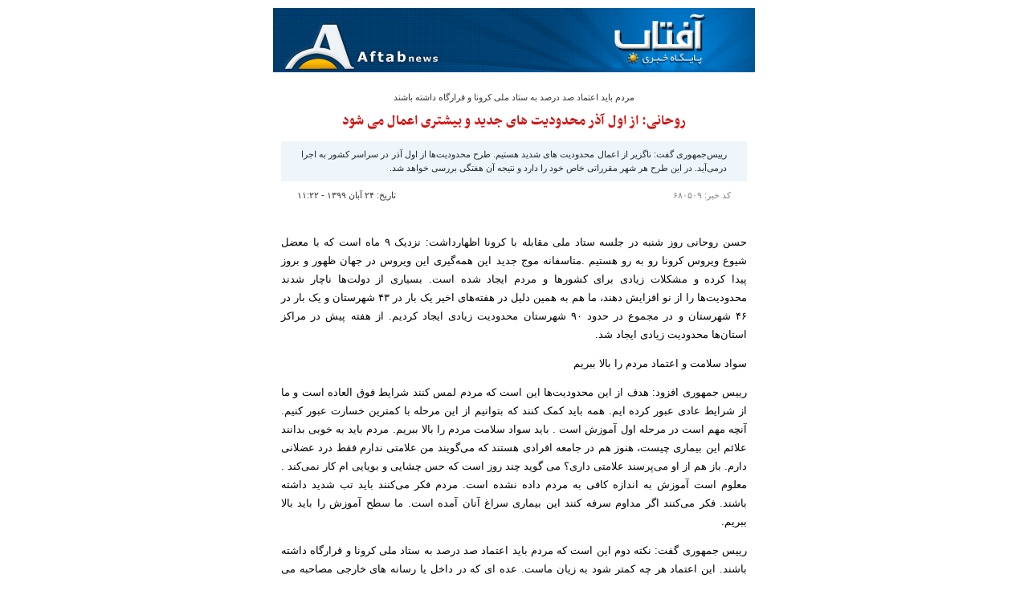

--- FILE ---
content_type: text/html; charset=utf-8
request_url: https://aftabnews.ir/fa/print/680509
body_size: 4687
content:
 <!DOCTYPE html> <html> <head> <meta http-equiv="Content-Type" content="text/html; charset=UTF-8"> <meta name="robots" content="noindex,nofollow"> <link href="/client/themes/fa/main/css/content_95288.css" type=text/css rel=stylesheet> <style type="text/css"> body { 	background: #FFF; 	padding: 0px; 	cursor: default; 	margin-top: 10px; 	margin-bottom: 1px; 	margin-left: 0px; 	margin-right: 0px; 	font-family: tahoma; 	text-align: center; } </style> <title>نسخه چاپی</title> </head> <body onload="window.print();"> 	<div align="center" dir="rtl" style="width:680px;margin: auto;"> 		<div class="print_logo_c"> 	<img src="/client/themes/fa/main/img/print_logo.gif" class="center_img"> </div> <div class="news_print_container">     <div class="news_rutitr">مردم باید اعتماد صد درصد به ستاد ملی کرونا و قرارگاه داشته باشند</div>     <div class="title_c">روحانی: از اول آذر محدودیت های جدید و بیشتری اعمال می شود</div>              <div class="print_subtitle">رییس‌جمهوری گفت: ‌ناگزیر از اعمال محدودیت های شدید هستیم. طرح محدودیت‌ها از اول آذر در سراسر کشور به اجرا درمی‌آید. در این طرح هر شهر مقرراتی خاص خود را دارد و نتیجه آن هفتگی بررسی خواهد شد.</div>          <div class="news_print_content">         <div class="rutitr print_id">کد خبر: ۶۸۰۵۰۹</div>         <div class="rutitr print_date">تاریخ: ۲۴ آبان ۱۳۹۹ - ۱۱:۲۲</div>         <div class="wrapper"></div>     </div>     <div class="body"><p style="text-align: justify;">حسن روحانی روز شنبه در جلسه ستاد ملی مقابله با کرونا اظهارداشت: نزدیک ۹ ماه است که با معضل شیوع ویروس کرونا رو به رو هستیم .متاسفانه موج جدید این همه&zwnj;گیری این ویروس در جهان ظهور و بروز پیدا کرده و مشکلات زیادی برای کشورها و مردم ایجاد شده است. بسیاری از دولت&zwnj;ها ناچار شدند محدودیت&zwnj;ها را از نو افزایش دهند، ما هم به همین دلیل در هفته&zwnj;های اخیر یک بار در ۴۳ شهرستان و یک بار در ۴۶ شهرستان و در مجموع در حدود ۹۰ شهرستان محدودیت زیادی ایجاد کردیم. از هفته پیش در مراکز استان&zwnj;ها محدودیت زیادی ایجاد شد.</p>
<p style="text-align: justify;">سواد سلامت و اعتماد مردم را بالا ببریم</p>
<p style="text-align: justify;">رییس جمهوری افزود: هدف از این محدودیت&zwnj;ها این است که مردم لمس کنند شرایط فوق العاده است و ما از شرایط عادی عبور کرده ایم. همه باید کمک کنند که بتوانیم از این مرحله با کمترین خسارت عبور کنیم. آنچه مهم است در مرحله اول آموزش است . باید سواد سلامت مردم را بالا ببریم. مردم باید به خوبی بدانند علائم این بیماری چیست، هنوز هم در جامعه افرادی هستند که می&zwnj;گویند من علامتی ندارم فقط درد عضلانی دارم. باز هم از او می&zwnj;پرسند علامتی داری؟ می گوید چند روز است که حس چشایی و بویایی ام کار نمی&zwnj;کند . معلوم است آموزش به اندازه کافی به مردم داده نشده است. مردم فکر می&zwnj;کنند باید تب شدید داشته باشند. فکر می&zwnj;کنند اگر مداوم سرفه کنند این بیماری سراغ آنان آمده است. ما سطح آموزش را باید بالا ببریم.</p>
<p style="text-align: justify;">رییس جمهوری گفت: نکته دوم این است که مردم باید اعتماد صد درصد به ستاد ملی کرونا و قرارگاه داشته باشند. این اعتماد هر چه کمتر شود به زیان ماست. عده ای که در داخل یا رسانه های خارجی مصاحبه می کنند و انتقادهای ناپخته را بیان میکنند باید بدانند هر چیزی که اعتماد مردم را به ستاد ملی کرونا، قرارگاه و وزارت بهداشت کاهش دهد به ضرر جامعه است. به محض این که اعتماد کم شود دقت مردم برای اجرای مصوبات کم می&zwnj;شود و اصل موضع هم همین است. همه باید توجه کنیم برای این که پروتکل&zwnj;ها اجرایی شود.</p>
<p style="text-align: justify;">وی گفت: سوم این که دولت و آنان که به دولت یاری می رسانند به الزامات پروتکل توجه کنند. وقتی پروتکلی اعلام می کنیم الزاماتی دارد .وقتی می&zwnj;گوییم ماسک بزنید، ماسک باید به وفور با قیمت کم در اختیار مردم باشد. البته هم اکنون برای تهیه ماسک مشکلی نیست، مشکل حل شده است. دولت الکترونیک باید لحظه به لحظه توسعه یابد . وزیر بهداشت می گوید روز برای ما مهم نیست ساعت مهم است. ما باید تا حد امکان همه کارها را به فضای دیجیتال و فضای مجازی ببریم تا مردم نیازمند نباشند به ادارات مراجعه کنند.</p>
<p style="text-align: justify;">روحانی تاکید کرد: باید تجهیزات و امکانات در اختیار نیروهای مسلح باشد که البته در اختیار است. خستگی برای کادر درمان ایجاد شده که نیروهای مسلح می توانند آن را کاهش دهند. همچنین تمام بیمارستان&zwnj;هایی که مربوط به وزارت بهداشت نیست باید همه به کار گرفته شوند.</p>
<p style="text-align: justify;"><strong>اساس کار این است که تجمع و تردد به حداقل برسد</strong></p>
<p style="text-align: justify;">روحانی درباره ضمانت اجرا اظهار داشت: اگر مصوباتی تایید و ابلاغ شود و توسط عده&zwnj; و اقلیتی اجرا نشود، باید با آنها برخورد شود. اگر برخورد نشود، کل کار معطل می ماند. بیشترین مسئولیت در این باره با قرارگاه است.</p>
<p style="text-align: justify;">وی با تاکید بر اینکه اساس کار این است که تجمع و تردد به حداقل ممکن برسد، تصریح کرد: اگر تردد و تجمع کم شود بسیاری از مسائل ما حل خواهد شد. در بسیاری از شهرها افزایش ابتلاها به خاطر تجمع غیرضرور و غیرقانونی است. یک تیم فوتبال پیروز شده، دلیلی بر تجمع نیست.. دو هفته بعد از هر حادثه تعداد مراجعه به بیمارستان ها زیاد شده و بعد از سه، چهار هفته مراجعه به آرامستان بیشتر می&zwnj;شود.</p>
<p style="text-align: justify;"><strong>تجمع مشهد مجوز نداشت</strong></p>
<p style="text-align: justify;">رئیس&zwnj;جمهور اظهار داشت: در شهری مانند مشهد، اجتماعی درست می&zwnj;شود، رنگ و بوی مذهبی داشته ولی مجوز نداشته است. مشهد در روزهای گذشته در برخی از روزها از نظر آماری وضعیتش از تهران هم بدتر بود و از هر کسی می&zwnj;پرسیم می&zwnj;گویند مجوزی نداشتند. اصل تجمع و تردد که هر کدام ضروری نیست، باید کنار بگذاریم مورد توجه ما باشد.</p>
<p style="text-align: justify;">روحانی مسئله بیماریابی را مهم برشمرد و خاطرنشان کرد: در جامعه کسانی که مبتلا به ویروس می&zwnj;شوند، ۸۰ درصد علامت روشن ندارند یا کم است. کسانی که علامت آشکار دارند، ۲۰ درصد است. چون این افراد علامت ندارند، فکر می&zwnj;کنند سالم هستند و دیگران را مبتلا می&zwnj;کنند. باید تست تشخیصی را افزایش دهیم. وزارت بهداشت خود را برای این کار آماده کرده و دولت آماده یاری&zwnj;رسانی است. شرکت&zwnj;های دانش&zwnj;بنیان هم کمک می&zwnj;کنند تا کیت&zwnj;های تشخیصی که در زمان کوتاه جواب دهند را افزایش دهیم.</p>
<p style="text-align: justify;">وی با تاکید بر جداسازی مبتلایان از افراد سالم ابراز داشت: فرد مبتلا باید از جامعه جدا شود. برای جداسازی فرد باید در مکانی قرنطینه شود و اگر این کار رخ نداد، باید با آن فرد برخورد کرد. در ردیابی بیماران وزارت ارتباطات باید کمک کند.</p>
<p style="text-align: justify;">رئیس شورای عالی امنیت ملی افزود: وقتی این مراحل را پیش می&zwnj;رویم ولی موثر نمی&zwnj;شود، ناچاریم محدودیت شدیدی قائل شویم. اکنون در شرایطی هستیم که ناچار به افزایش محدودیت&zwnj;ها هستیم. امروز تصمیم کلی درباره محدودیت&zwnj;ها گرفتیم که از اول آذر این طرح اجرایی می&zwnj;شود.</p>
<p style="text-align: justify;">روحانی با بیان اینکه تصمیم محدودیت برای کل کشور است و هفتگی بررسی می&zwnj;شود، عنوان کرد: هر شهری بنا به ویژگی&zwnj;هایی که دارد، مقرراتی برایش تعیین می&zwnj;شود. جزییاتی وجود دارد که این هفته تعیین می&zwnj;شود. این طرح اساس آن تا پایان کرونا ادامه خواهد داشت و قرارگاه و وزارت بهداشت بیشترین مسئولیت را برای آن برعهده دارند.</p>
<p style="text-align: justify;">وی با بیان اینکه مردم باید باور کنند این بیماری و ویروس حالا حالا مهمان ناخوانده جامعه ماست، یادآور شد: ممکن است این ویروس تا سال آینده هم باشد چون هنوز به درمان و واکسن قطعی نرسیده&zwnj;ایم. حرف&zwnj;هایی درباره داروهای موثر گفته می&zwnj;شود ولی داروی قطعی و واکسن قطعی نیست و تا زمانی که به اندازه کافی به مردم نرسد و استفاده شود نمی&zwnj;شود گفت کرونا تمام شده است.</p>
<p style="text-align: justify;">رئیس&zwnj;جمهور با تاکید بر اینکه راهی جز مراقبت از خود، اقوام و خانواده خود نداریم، عنوان کرد: با این مراقبت پیش برویم و دستورالعمل&zwnj;ها را اجرا کنیم تا ابتلا کم می&zwnj;شود، ابتلاها زودتشخیص انجام و درمان زودهنگام انجام شود. هدف این است که فوتی&zwnj;ها و مرگ و میر کمتر شود.</p>
<p style="text-align: justify;">رییس&zwnj;جمهوری با اشاره به طرحی که کلیات آن امروز تصویب شد و نهایی می&zwnj;شود و از شنبه اول آذرماه در کشور اجرایی و عملیاتی می&zwnj;شود، اظهار داشت: درست است که ظاهر این طرح به سبک تعطیلات برخی از مشاغل و بخش&zwnj;های فرهنگی- آموزشی یا در مواردی جریمه ظهور و بروز دارد اما واقعیت این است که ما می&zwnj;خواهیم به مردم هشدار بدهیم که با همه این تعطیلات مردم احساس کنند که این مساله مهم است و ما در یک شرایطی ویژه قرار داریم.</p>
<p style="text-align: justify;">روحانی با بیان اینکه این ویروس، ویروس اسفند و فروردین نیست، تاکید کرد: برخی از مردم فکر می&zwnj;کنند که گذشتیم و عبور کردیم ولی این ویروس، آن ویروسی نیست که از آن عبور کردیم. این ویروس جهش&zwnj;یافته است و سرعت انتقال آن و اذیت و آزار آن بیشتر است.</p>
<p style="text-align: justify;">وی تصریح کرد: همه دنیا هم همین را عنوان می&zwnj;کنند و کشورهای مختلف هم با همین شرایط مواجه شده&zwnj;اند. متخصصین ما هم در کشور و وزارت بهداشت درمان هم می&zwnj;گویند که سرعت انتقال ویروس نسبت به اسفند سال گذشته و فروردین امسال ۹ برابر شده است. بنابر این شرایط متفاوت است و ما باید بیشتر مراعات کنیم مخصوصا آنهایی که راننده یک خودرویی در حمل و نقل عمومی هستند. خیلی مهم است که راننده سالم باشد اگر راننده&zwnj;ای در تاکسی&zwnj; یا تاکسی&zwnj;های الکترونیکی خدای نکرده آلوده باشد، از صبح تا شب هر مسافری را که سوار می&zwnj;کند، به این ویروس مبتلا می&zwnj;شوند.</p>
<p style="text-align: justify;">روحانی گفت: ان&zwnj;شاءالله تست سریع که بیاید باید برنامه&zwnj;ریزی خاصی برای آنهایی که مردم بیشتر با آنها در رفت و آمد هستند، صورت بگیرد. خود بیمارستان&zwnj;ها، مطب&zwnj;ها، فروشگاه&zwnj;ها و جاهایی که مردم تردد بیشتری دارند باید بیشتر مورد مراعات قرار بگیرد تا از این مسئله عبور کنیم.</p>
<p style="text-align: justify;">وی افزود: امروز چهارچوب یک طرح مهمی را به تصویب رساندیم که سخنگوی ستاد ملی مصوبات امروز و تصمیماتی را که در زمینه بیمه و مالیات گرفتیم را برای مردم توضیح می&zwnj;دهد.امیدواریم با کمک و یاری هم و مراعات پروتکل&zwnj;های بهداشتی همانطور که از دور اول سرافراز بیرون آمدیم- در دور اول همه دنیا گرفتار بودند ما هم گرفتار بودیم - از این دور که دور سخت&zwnj;تری هم هست، سرافراز عبور کنیم.</p></div> 	<div class="wrapper"></div> </div> 	</div> </body> </html>

--- FILE ---
content_type: text/css
request_url: https://aftabnews.ir/client/themes/fa/main/css/content_95288.css
body_size: 3506
content:
@font-face{font-family:'nassim-bold';src:url('/client/themes/fa/main/fonts/nassim-bold.eot?#') format('eot'), url('/client/themes/fa/main/fonts/nassim-bold.woff') format('woff'),url('/client/themes/fa/main/fonts/nassim-bold.ttf') format('truetype');font-display:swap;}.htag{padding:0 !important;margin:0 !important;font-weight:normal !important;}a{color:#1809A6;outline:none;}a:hover{color:#bb0003;}a:active{color:#000;}.pic{border:1px solid #000000;}.picLink{border:0;text-decoration:none;}.htitr{font:10pt Arial;font-weight:bold;color:#824E00;}.title{font:16px Arial;font-weight:bold;color:#9A1010;}.galery_title3{font:25px/28px nassim-bold;color:#fab001;text-decoration:none;display:block;direction:rtl;text-align:right;}.galery_title3:hover{color:#fab001;}.galery_lead{font:12px/20px tahoma;color:#c9c9c9;direction:rtl;text-align:right;}.title_c{color:#d11514;font:20px nassim-bold;text-align:center;margin-bottom:10px;margin-top:4px;}h1.title a{text-decoration:none;font:20px nassim-bold;color:#D11514;}h1.title a:hover{color:#252525;}.subtitle, .print_subtitle{background-color:#eef5fb;font:11px/160% tahoma, Arial;padding:8px 25px;margin-top:10px;text-align:justify;color:#24292d;}.print_subtitle{margin:0 auto 5px auto;}.body{font:13px/180% Tahoma, Arial;font-weight:normal;color:#010101;margin-top:10px;text-align:justify;}p.float-left{float:left;margin:0 0.5em 0 0;background:#ffffff;border:0 dotted #cd853f;}div.float-right{float:right;margin:1px;background:#FFF;border:1px solid gray;}.rutitr{font:11px/24px tahoma, arial, helvetica;color:#363636;}.rutitr2{font:11px/24px tahoma, arial, helvetica;color:#363636;display:block;text-align:center;width:100%;}.news_rutitr{color:#363636;font:11px/24px tahoma,arial,helvetica;text-align:center;}.rutitr_khv{font:11px/28px tahoma, arial, helvetica;color:#808080;margin-right:15px;height:22px;overflow:hidden;}.title_khv{background:url('/client/themes/fa/main/img/bolet_khv.gif') no-repeat right 10px;font:19px/32px nassim-bold;color:#035a9d;display:block;text-decoration:none;margin-right:12px;text-indent:5px;padding-right:12px;}.title_khv:hover{color:#d11514;}.lead_khv{font:11px/18px tahoma;color:#000;display:block;height:75px;overflow:hidden;width:100%;}.wrapper{clear:both;height:0;overflow:hidden;}.title5_khv{background:url('/client/themes/fa/main/img/bolet_ar_khv.gif') no-repeat right 5px;font:11px tahoma;color:#035A9D;text-decoration:none;text-indent:12px;display:block;}.titr1{font:11px tahoma, arial, helvetica;font-weight:normal;text-decoration:none;text-align:justify}.titr1:hover{text-decoration:none;}.title5_tarin{font:normal 11px Tahoma;text-decoration:none;text-align:justify;direction:rtl;display:block;line-height:140%;color:#232524;padding-right:10px;}.img_tarin{float:right;padding:11px 0 0 3px;}.titr_melal{font:16px/20px nassim-bold;color:#004ead;text-decoration:none;text-align:center;direction:rtl;display:block;width:100%;}.title_melal{background:url('/client/themes/fa/main/img/bolet_r_box.gif') no-repeat right 8px;font:12px/17px tahoma;color:#494949;text-decoration:none;direction:rtl;display:block;padding-right:10px;}.title_akhv{font:11px/18px tahoma;color:#024073;display:block;text-decoration:none;}.title1{font:13px Tahoma;text-align:right;direction:rtl;text-decoration:none;}.title2{font:16px Times New Roman;font-weight:bold;text-decoration:none;text-align:right;direction:rtl;line-height:130%;}.title3{font:16px Times New Roman;font-weight:bold;text-decoration:none;text-align:right;direction:rtl;line-height:130%;margin-bottom:10px;}.title4{font:normal 8pt Tahoma;text-decoration:none;text-align:justify;direction:rtl;}.title5{font:normal 8pt Tahoma;text-decoration:none;text-align:justify;direction:rtl;display:block;background:url('/client/themes/fa/main/img/dot.gif') no-repeat right 7px;text-indent:9px;line-height:150%;color:#232524;}.title5:hover{}.title5_porbazdid{font:normal 8pt Tahoma;text-decoration:none;text-align:justify;direction:rtl;display:block;line-height:150%;color:#232524;padding-right:11px;}.title5_porbazdid_ax , .title5_porbazdid_ax2{font:normal 8pt Tahoma;text-decoration:none;text-align:justify;direction:rtl;display:block;line-height:150%;color:#232524;padding-right:11px;text-indent:8px;background:url('/client/themes/fa/main/img/doorbin_titr_n.gif') no-repeat right 6px;}.title5_porbazdid_ax:hover, .title5_porbazdid_ax2:hover{background:url('/client/themes/fa/main/img/doorbin_titr_o.gif') no-repeat right 6px;}.title5_porbazdid_film , .title5_porbazdid_film2{font:normal 8pt Tahoma;text-decoration:none;text-align:justify;direction:rtl;display:block;line-height:150%;color:#232524;padding-right:11px;text-indent:8px;background:url('/client/themes/fa/main/img/video.png') no-repeat right 6px;}.title5_porbazdid_film:hover, .title5_porbazdid_film2:hover{background:url('/client/themes/fa/main/img/video_o.png') no-repeat right 6px;}@media only screen and (max-width:1199px){.title5_porbazdid{text-align:right;}}.title5_porbazdid:hover{color:#006dbf;}.title_yaddasht{font:bold 14px/20px Arial;color:#014073;text-decoration:none;display:block;direction:rtl;text-align:center;}.title_yaddasht:hover{color:#b91013;}.img_akhv{border:1px solid #c1bdbc;padding:4px;}.galery_rutitr{font:13px/17px tahoma;color:#e4e4e2;direction:rtl;text-align:right;}.lead1{font:11px tahoma, arial, 'Times New Roman';color:#000000;font-weight:normal;text-decoration:none;text-align:justify;line-height:213%;}.lead2{font:11px tahoma, arial, 'Times New Roman';color:#000000;font-weight:normal;text-decoration:none;text-align:justify;line-height:180%;}.author{font:11px tahoma, arial;color:#000000;font-weight:normal;text-decoration:none;text-align:justify;line-height:160%;padding-top:5px;}.pr_img{padding:3px;border:1px solid silver;background-color:#F3F1F4;}.fr{float:right;padding:3px;border:1px solid silver;background-color:#F3F1F4;}td .fr_melal{width:335px;height:223px;}td .pad-left-bn{width:345px;height:338px;}td .main_box_r{width:747px;height:300px;}.fr_melal{float:right;border:0;margin-bottom:7px;width:100%;}.img_yaddsht{padding:4px;background-color:#fff;border:1px solid #065a9a;}.fl{float:left;padding:3px;border:1px solid silver;background-color:#F3F1F4;}.headline{font:8pt tahoma;MARGIN:5pt;WIDTH:100%;TEXT-ALIGN:justify;padding:5pt 3pt;}.text11{font:11px tahoma, arial, helvetica;color:#000000;font-weight:normal;text-decoration:none;text-align:justify}.text10{font:14px Arial;font-weight:bold;text-decoration:none;}.text10:hover{font:14px Arial;font-weight:bold;text-decoration:none;}.text16{font:16px 'Times New Roman', tahoma, Arial;text-decoration:none;font-weight:bold;}.page_title{font:18px nassim-bold;color:#000000;text-decoration:none;text-indent:15px;padding-bottom:5px;}.news_print_container{width:580px;margin:auto;margin-bottom:30px;}.news_print_content{width:540px;margin-top:5px;margin-bottom:35px;}.print_id{float:right;width:100px;text-align:right;color:#868686 !important;}.print_date{float:right;width:440px;text-align:left;}.print_logo_c{margin-bottom:15px;}.save_body{background:#FFF;padding:0;cursor:default;margin:10px 0 1px 0;font-family:tahoma;text-align:center;}.save_page{width:680px;margin:auto;text-align:center;}.news_source{font:11px tahoma;color:#1809A6;text-decoration:none;}.title_adv{font:bold 15px Times New Roman;color:#000;padding-top:10px;}.cont_adv{padding:15px;font:12px/180% tahoma;}.cont_adv p{margin:0;padding:0;}.cont_adv a{text-decoration:none;color:#2D5D81;}.bargozide_bg1{padding-bottom:6px;padding-right:12px;padding-left:17px;width:100%;}.bargozide_title{background:url('/client/themes/fa/main/img/dot.gif') no-repeat right 7px;font:12px/18px tahoma;text-decoration:none;color:#000;padding-right:12px;display:block;direction:rtl;text-align:justify;}.bargozide_title:hover{color:#bb0003;}.parvande_content{width:100%;padding:0 12px 0 17px;margin-bottom:17px;overflow:hidden;}.parvande_content1{width:100%;padding:0 12px 0 17px;margin-bottom:17px;overflow:hidden;}td .img_link{width:54px;height:35px;}.img_link{border:1px solid #c0c0c0;display:block;overflow:hidden;padding:4px;text-decoration:none;float:right;margin-left:10px;}.img_parvande{border:0 none;width:54px;}.img_link_farhang{border:1px solid #fff;display:block;overflow:hidden;padding:4px;background:#fff;margin-bottom:5px;text-decoration:none;}.farhang{background:#F6DAD6;}.img_parvande_a{border:0 none;width:100px;}.parvande_rutitr{font:9px/15px tahoma;color:#7e7e7e;}.parvande_title{display:block;font:10px/16px tahoma;color:#000;font-weight:bold;text-decoration:none;}.parvande_title:hover{color:#d50100;}.farhang_title{display:block;font:13px nassim-bold;color:#004fac;text-decoration:none;}.farhang_title:hover{color:#ab0906;}.parvande_author{font:12px/17px tahoma;color:#252525;}.akhv{width:100%;padding:9px 0 0 17px;margin-bottom:8px;}.akhv_s{width:100%;padding:9px 14px 0 17px;margin-bottom:20px;}.akhbarvije_rutitr{font:11px tahoma;color:#6b6b6b;}.htags{padding:0;margin:0;font-weight:normal;}.akhbarvije_titleLink{color:#004fac;direction:rtl;display:block;font:16px nassim-bold;padding-bottom:9px;text-align:right;text-decoration:none;padding-top:5px;}.mul_title{color:#004fac;direction:rtl;display:block;font:15px nassim-bold;text-align:right;text-decoration:none;margin-top:5px;text-indent:15px;background:url('/client/themes/fa/main/img/bolet_khv.gif') no-repeat right 10px;}.mul_title_col2{color:#004fac;direction:rtl;display:block;font:15px nassim-bold;text-align:right;text-decoration:none;margin-top:5px;text-indent:15px;background:url('/client/themes/fa/main/img/bolet_khv.gif') no-repeat right 10px;top:0;}.multimedia_title{color:#000;direction:rtl;display:block;font:12px/18px tahoma;padding:0 5px;text-align:center;text-decoration:none;}.cycle_film_pic{width:100%;height:134px;display:block;border:1px solid #D6E3EC;margin:auto;padding:2px;}.cycle_film_pic2{width:100%;height:152px;display:block;border:3px solid #C4C4C6;margin:auto;padding:2px;}td .a-mian-akhbar{width:198px;display:block;}.cycle_film_pic3{width:100%;display:block;border:3px solid #C4C4C6;margin:auto;padding:2px;height:134px;} .cycle_film_pic_col2{width:100%;display:block;border:3px solid #C4C4C6;margin:auto;padding:2px;height:179px;}.rooznameh .cycle_film_pic_col2{width:100%;display:block;border:3px solid #C4C4C6;margin:auto;padding:2px;height:134px;}.mian-akhbar-no-img{width:100%;display:block;border:3px solid #C4C4C6;margin:auto;padding:2px;height:134px;background-color:#cccccc;}.box{height:250px;}.akhbarvije_titleLink:hover{color:#ab0906;}.akhbarvije_lead{color:#000;font:11px/20px tahoma;text-align:justify;text-decoration:none;}.akhbarvije_picLink img{border:0 none;}.akhbarvije_picLink{display:block;float:right;margin-left:14px;width:132px;}h1,h2,h3,h4{font-weight:normal;padding:0;margin:0;}.cycle_page_titr{width:100%;height:334px;}.top_main_box{width:100%;padding:16px 20px 10px 20px;}.main_box_r{width:100%;float:right;overflow:hidden;padding-left:16px;}.margin{margin-top:10px;}.pad-left-bn{padding-left:10px;}@media only screen and (max-width:767px){.margin{margin-bottom:10px;}.main_box_r , .pad-left-bn{padding-left:0;}}.bottom_main_box{width:100%;float:right;}.small_kh_box{width:100%;}.linear_kh_box{float:right;margin-bottom:8px;padding-left:27px;width:100%;}.container2{width:100%;height:60px;overflow:hidden;}.galery_cycle{width:100%;height:440px;overflow:hidden;}.galery_con{overflow:hidden;width:100%;height:440px;position:relative;}.galery_text{width:100%;height:125px;opacity:0.7;filter:alpha(opacity=70);background:#000;position:absolute;bottom:0;right:0;overflow:hidden;z-index:998;}.galery_text2{width:100%;height:125px;position:absolute;bottom:0;right:0;padding:10px 26px;overflow:hidden;z-index:999;}.cycle_khabar{width:100%;height:162px;overflow:hidden;display:block;background:#C90000 url('/client/themes/fa/main/img/bg_b_cycle.gif') repeat-y -53px 0;}.cycle_khabar_content{width:100%;height:162px;float:right;position:relative;margin-left:5px;}.cycle_kh_text_link{width:100%;padding-bottom:14px;padding-top:12px;}.slider_text{font:12px/20px tahoma;width:100%;margin-bottom:14px;color:#fff;text-decoration:none;text-align:center;overflow:hidden;display:block;vertical-align:middle;}.slider_text:hover{color:#fff;}.slider_img_link{border:2px solid #000;width:116px;height:79px;display:block;overflow:hidden;padding:0;margin:0;position:absolute;bottom:17px;}.slider_img_kh{width:116px;height:79px;border:0 none;}.sutitr_c{border:1px dotted #808080;color:#a40b0d;direction:rtl;display:block;font:12px/20px tahoma;margin-left:10px;margin-right:10px;margin-top:10px;padding:10px 4px 18px;position:relative;text-align:center;}blockquote::before{content:"”";display:block;float:right;font:44px/20px Arial,fantasy,tahoma;margin-bottom:-9px;}blockquote::after{bottom:-10px;content:"“";display:block;font:44px/22px Arial,fantasy,tahoma;left:3px;margin-bottom:0;position:absolute;}.figure{border:thin silver solid;margin:0.5em;padding:0.5em;display:inline-block;line-height:0;}.figure .aimg{text-align:center;display:block;}.figure_caption{text-align:right;font:10px tahoma;text-indent:0;padding:10px 5px;}.magnify a{background:url('/client/themes/fa/main/img/enlarge.png') no-repeat right top;width:12px;height:12px;float:left;}.title5_pagenews{}.serv15box_img{width:112px;height:80px;overflow:hidden;border:0;}.title_box{width:100%;height:81px;padding:5px;background:#eee;overflow:hidden;font:normal 9pt Tahoma;text-decoration:none;text-align:right;direction:rtl;display:block;line-height:150%;color:#333333;}td .serv16box_content{width:251px;height:228px;}.serv16box_content{width:100%;height:228px;padding:0 5px 5px;}.serv16box_img{width:100%;height:179px;display:block;border:1px solid gray;padding:2px;}.serv16box_noneimg{width:99%;height:171px;display:block;border:1px solid gray;padding:2px;background:#eee;}.serv16box_title{width:100%;height:42px;font:14px/20px nassim-bold;color:#004fac;direction:rtl;display:block;text-align:right;text-decoration:none;margin-top:5px;background:url('/client/themes/fa/main/img/doorbin_titr_n.gif') no-repeat right 6px;overflow:hidden;text-indent:17px;}.serv16box_title:hover{background:url('/client/themes/fa/main/img/doorbin_titr_o.gif') no-repeat right 6px;}@media only screen and (max-width:1199px){.serv16box_img ,.serv16box_noneimg{height:160px;}.serv16box_content , .serv16box_cycle{height:211px;}}@media only screen and (max-width:991px){.serv16box_img,.serv16box_noneimg{height:255px;}.serv16box_content , .serv16box_cycle{height:301px;}}@media only screen and (max-width:768px){.serv16box_img,.serv16box_noneimg{height:308px;}.serv16box_content , .serv16box_cycle{height:361px;}}@media only screen and (max-width:479px){.serv16box_img,.serv16box_noneimg{height:212px;}.serv16box_content , .serv16box_cycle{height:270px;}}.serv17box_img{width:100%;height:139px;display:block;border:1px solid gray;padding:2px;}.serv17box_title{width:100%;height:42px;font:14px/20px nassim-bold;color:#004fac;direction:rtl;display:block;text-align:right;text-decoration:none;margin-top:5px;text-indent:10px;background:url('/client/themes/fa/main/img/dot.gif') no-repeat right 8px;overflow:hidden;}@media only screen and (max-width:991px){.cycle_page_titr{height:282px;}}@media only screen and (max-width:767px){.cycle_page_titr{height:502px;}.serv17box_img{margin-right:1px;}}.khv_img_fr_c{display:block;border:1px solid #cccccc;padding:5px;background:#fff;float:right;margin-left:8px;}@media only screen and (max-width:991px){.serv17box_img{height:144px;}.serv17box_content{height:400px;}}@media only screen and (max-width:390px){.serv17box_img{height:109px;}}.khv_c{background:url('/client/themes/fa/main/img/bg_khv.gif') repeat-x bottom;overflow:hidden;margin-bottom:9px;border-right:5px solid #01487c;border-top:5px solid #01487c;position:relative;padding:0 10px 0 5px;}td .cycle_f_i_item2{width:266px;height:205px;}.hotnews{border-color:#cf1101 !important;}.hd-lb{background-color:#295A85;padding:0 15px;}.hotnews .hd-lb{background-color:#cf1101 !important;}.date_content{color:#fff;float:left !important;}.title_content:hover{color:#000;cursor:pointer;}.liveblog_delay .content_item{border-radius:5px;border:1px solid #005c73;width:100%;margin-bottom:10px;}.liveblog_delay .content_item div{padding:0 10px;}.img-responsive-news{padding:0 10px;}.body .image_btn{height:auto;max-width:100%;}